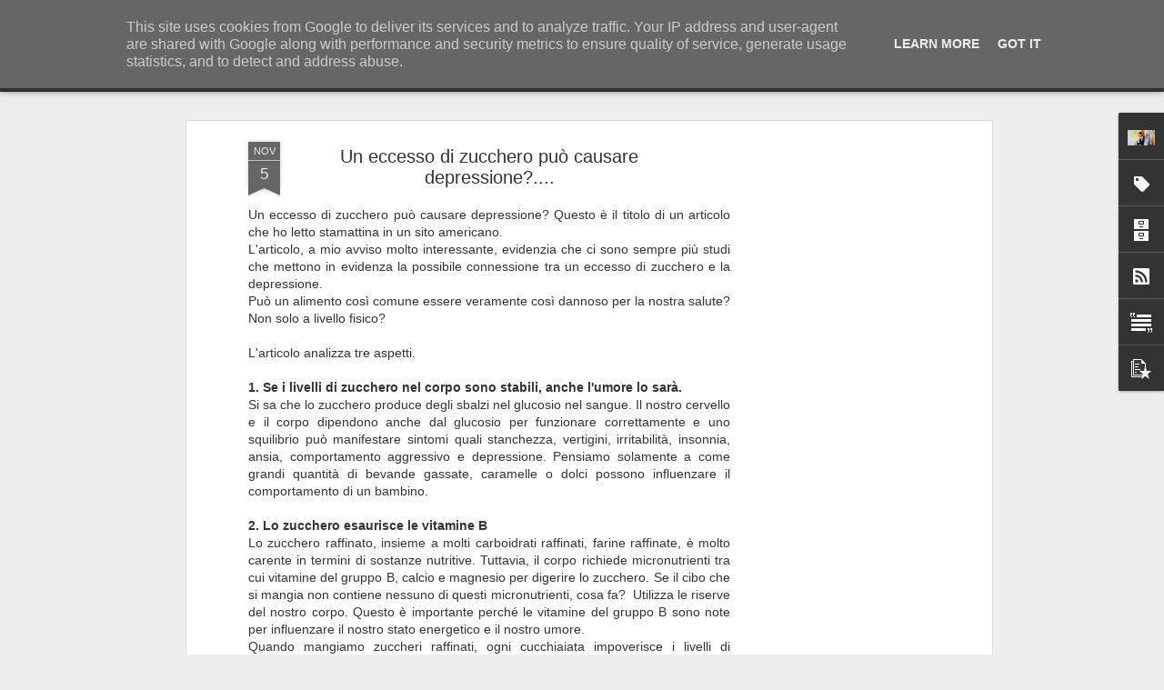

--- FILE ---
content_type: text/javascript; charset=UTF-8
request_url: http://www.latuanaturopata.it/?v=0&action=initial&widgetId=PopularPosts1&responseType=js&xssi_token=AOuZoY44RURcO6tV0QlNaYIL8MidgBujEg%3A1767602244524
body_size: 3061
content:
try {
_WidgetManager._HandleControllerResult('PopularPosts1', 'initial',{'title': 'Post pi\xf9 popolari', 'showSnippets': true, 'showThumbnails': true, 'thumbnailSize': 72, 'showAuthor': false, 'showDate': false, 'posts': [{'id': '1766671853454430126', 'title': 'Orario e organi, secondo la medicina tradizionale cinese', 'href': 'http://www.latuanaturopata.it/2014/05/orario-e-organi-secondo-la-medicina.html', 'snippet': 'Ti capita di svegliarti sempre alla stessa ora? O a non riuscire ad addormentarti facilmente la sera? O ad essere pi\xf9 stanco sempre alla ste...', 'thumbnail': 'https://blogger.googleusercontent.com/img/b/R29vZ2xl/AVvXsEgaC8PMDreQf24ia7wbYZK_5YUDIeqFpEcR_giF5OOto9VGDQhui7czDcNYNBn-teyCX8vcUTTNNE1AIY08A6Aad0u8Cb-84uLXjN_qd-d3_oiUqKaylTXDFoxyF7ho7vyfZyCZ_gWkL7Cj/s72-c/3ee827d0.gif', 'featuredImage': 'https://blogger.googleusercontent.com/img/b/R29vZ2xl/AVvXsEgaC8PMDreQf24ia7wbYZK_5YUDIeqFpEcR_giF5OOto9VGDQhui7czDcNYNBn-teyCX8vcUTTNNE1AIY08A6Aad0u8Cb-84uLXjN_qd-d3_oiUqKaylTXDFoxyF7ho7vyfZyCZ_gWkL7Cj/s1600/3ee827d0.gif'}, {'id': '6085633394133411781', 'title': 'E150d - Colorante caramello, un rischio \xe8 nascosto in molti alimenti', 'href': 'http://www.latuanaturopata.it/2011/04/e150d-colorante-caramello-un-rischio-e.html', 'snippet': 'L\x26#39;autorevole rivista scientifica Lancet Oncology pubblica uno studio dello Iarc: nella lista delle sostanze potenzialmente cancerogene, ...'}, {'id': '6985234221642331672', 'title': 'Alimenti per depurare il fegato in modo naturale', 'href': 'http://www.latuanaturopata.it/2014/07/alimenti-per-depurare-il-fegato-in-modo.html', 'snippet': 'Il fegato  \xe8 l\x26#39;organo principale per eliminare\xa0 le tossine nel nostro corpo , agisce da filtro prevenendo che le sostanze tossiche conte...', 'thumbnail': 'https://blogger.googleusercontent.com/img/b/R29vZ2xl/AVvXsEjnGx-psU63skcOiFo4LPc8ioKowLk7QDInhQlJJ0vP-8KvfbbBOF18-m6O4yd6K0tsLbVxwzipLVR-0qqXbCIwRoavyeVw0hsiDRcF5lx6jXh_Ah8CF9pZ5MW0OJ5CajS4C9a6kV64MW76/s72-c/alimenti_per_fegato.jpg', 'featuredImage': 'https://blogger.googleusercontent.com/img/b/R29vZ2xl/AVvXsEjnGx-psU63skcOiFo4LPc8ioKowLk7QDInhQlJJ0vP-8KvfbbBOF18-m6O4yd6K0tsLbVxwzipLVR-0qqXbCIwRoavyeVw0hsiDRcF5lx6jXh_Ah8CF9pZ5MW0OJ5CajS4C9a6kV64MW76/s1600/alimenti_per_fegato.jpg'}, {'id': '2133683638580949255', 'title': 'I biscotti della Gioia di Santa Ildegarda', 'href': 'http://www.latuanaturopata.it/2020/04/i-biscotti-della-felicita-di-santa.html', 'snippet': 'Mi sono ritrovata pi\xf9 volte a leggere i libri di Santa Ildegarda, partecipare ai suoi convegni e anche organizzarne :)\xa0   Chi era\xa0Ildegarda ...', 'thumbnail': 'https://blogger.googleusercontent.com/img/b/R29vZ2xl/AVvXsEiseSSv1XF_FaAhsUeez8UCtHIlDI8ssbLakwKdoZXVA1pTDh3HimvlTlBkwFfuJGAUyzGj6SyyfKiUXuI4dUWUt5DbmvgQlXdiqle0XajyHtbbfnN7CYcH1cQuaxhcRHR6KEgofL07j7jO/s72-c/ildegarda_1577442623.jpg', 'featuredImage': 'https://blogger.googleusercontent.com/img/b/R29vZ2xl/AVvXsEiseSSv1XF_FaAhsUeez8UCtHIlDI8ssbLakwKdoZXVA1pTDh3HimvlTlBkwFfuJGAUyzGj6SyyfKiUXuI4dUWUt5DbmvgQlXdiqle0XajyHtbbfnN7CYcH1cQuaxhcRHR6KEgofL07j7jO/s400/ildegarda_1577442623.jpg'}, {'id': '5595334148152950604', 'title': 'Candida: cosa mangiare?', 'href': 'http://www.latuanaturopata.it/2014/05/candida-cosa-mangiare.html', 'snippet': 'Chi non ha mai avuto almeno una volta la candida?  Cosa \xe8 esattamente? E quali sono gli alimenti migliori per contrastarla?  La candida \xe8 un...', 'thumbnail': 'https://blogger.googleusercontent.com/img/b/R29vZ2xl/AVvXsEjqLgjIiImdpjmkVP8NyRWMLmaP4fzm61eX1CAEbVWc80pAX_MlPkHYyMfX92iZn-urOGsIKdodx8GTJ4dGBlUfsRoQmISkAZ8dkBVJE70W3T8eNJKMPfDb69YL6mTQTy9QYVSCa0f9-4Uz/s72-c/297268_333786056720024_31497712_n%5B1%5D.jpg', 'featuredImage': 'https://blogger.googleusercontent.com/img/b/R29vZ2xl/AVvXsEjqLgjIiImdpjmkVP8NyRWMLmaP4fzm61eX1CAEbVWc80pAX_MlPkHYyMfX92iZn-urOGsIKdodx8GTJ4dGBlUfsRoQmISkAZ8dkBVJE70W3T8eNJKMPfDb69YL6mTQTy9QYVSCa0f9-4Uz/s1600/297268_333786056720024_31497712_n%5B1%5D.jpg'}, {'id': '234975955964705464', 'title': 'Il rituale della felicit\xe0 :)', 'href': 'http://www.latuanaturopata.it/2013/10/il-rituale-della-felicita.html', 'snippet': '  ', 'thumbnail': 'https://blogger.googleusercontent.com/img/b/R29vZ2xl/AVvXsEgIGFfDRNjpsms3yTaiFngauPY10lH6f61diVIdYPa3YlzYrQgMea-u8RnqOnE9aHL4ePvYQBudzwitJJyaLw0L7jtJOCdCEntBCBa9dozEwAKpx9kpsgfuGvW_IEpbyh1H8xUBJs6ZUlfr/s72-c/559878_10202436495940251_685732374_n.jpg', 'featuredImage': 'https://blogger.googleusercontent.com/img/b/R29vZ2xl/AVvXsEgIGFfDRNjpsms3yTaiFngauPY10lH6f61diVIdYPa3YlzYrQgMea-u8RnqOnE9aHL4ePvYQBudzwitJJyaLw0L7jtJOCdCEntBCBa9dozEwAKpx9kpsgfuGvW_IEpbyh1H8xUBJs6ZUlfr/s400/559878_10202436495940251_685732374_n.jpg'}, {'id': '4266451265753832951', 'title': 'OIL PULLING', 'href': 'http://www.latuanaturopata.it/2015/06/oil-pulling.html', 'snippet': 'Cos\x26#39;\xe8\xa0l\x26#39; Oil Pulling ?   L\x26#39; Oil Pulling  \xe8 un antico rimedio ayurvedico che \xa0tramite la pulizia della lingua e dei denti, favori...', 'thumbnail': 'https://blogger.googleusercontent.com/img/b/R29vZ2xl/AVvXsEhlyR-Ed51D5fXk-cuK9Yzg8N-dRfEFFzzx-btR9PQ-uTkJmBc_vDlZXdaGLPAM3Qxxkh5WFXWTmWQpEkK2116o4oyC7HFGLVprfG9SUtIpn5I-8VmAG-kEe_-smSMAz6fi2zysmkvqyCh4/s72-c/oil-pulling-1.jpg', 'featuredImage': 'https://blogger.googleusercontent.com/img/b/R29vZ2xl/AVvXsEhlyR-Ed51D5fXk-cuK9Yzg8N-dRfEFFzzx-btR9PQ-uTkJmBc_vDlZXdaGLPAM3Qxxkh5WFXWTmWQpEkK2116o4oyC7HFGLVprfG9SUtIpn5I-8VmAG-kEe_-smSMAz6fi2zysmkvqyCh4/s400/oil-pulling-1.jpg'}, {'id': '4303387187329250247', 'title': 'Tisana e decotto, sai qual\x27\xe8 la differenza?', 'href': 'http://www.latuanaturopata.it/2020/12/tisana-e-decotto-sai-quale-la-differenza.html', 'snippet': '\xa0In questa stagione fredda, piovosa e nevosa \ud83d\udca7\u26c4bere qualcosa di caldo, non solo scalda il corpo ma anche l\x26#39;Anima e coccola il cuore. Ma...', 'thumbnail': 'https://blogger.googleusercontent.com/img/b/R29vZ2xl/AVvXsEhUNTfjSlQYVyHyc9qBcWw24aPd3QlQCTr968ncQ8U1lhM3j5gIln71F6Y1918S_T_CwSuME93lmAi_bAQjzKL3h7_vIJbyHD6HkdVOpX2aVLoCExWszI3OhPFVAe3q4i2M_kglHvwUpYJB/s72-w400-c-h300/f3936a34196075e664661d8cca9d22c7_XL.jpg', 'featuredImage': 'https://blogger.googleusercontent.com/img/b/R29vZ2xl/AVvXsEhUNTfjSlQYVyHyc9qBcWw24aPd3QlQCTr968ncQ8U1lhM3j5gIln71F6Y1918S_T_CwSuME93lmAi_bAQjzKL3h7_vIJbyHD6HkdVOpX2aVLoCExWszI3OhPFVAe3q4i2M_kglHvwUpYJB/w400-h300/f3936a34196075e664661d8cca9d22c7_XL.jpg'}, {'id': '1608899047004291398', 'title': 'AULIN: IN SPAGNA RITIRATO DAL COMMERCIO PER GRAVI EFFETTI COLLATERALI, IN ITALIA VIENE PRESCRITTO TRANQUILLAMENTE', 'href': 'http://www.latuanaturopata.it/2011/10/aulin-in-spagna-ritirato-dal-commercio.html', 'snippet': '  COME PU\xd2 ESSERE CHE UN FARMACO IN SPAGNA venga ritirato dal commercio per i suoi gravi effetti collaterali e in Italia venga prescritto ta...'}, {'id': '2648851654023533072', 'title': 'Disintossicarsi dopo le feste!', 'href': 'http://www.latuanaturopata.it/2015/01/disintossicarsi-dopo-le-feste.html', 'snippet': 'Quanti di noi in questi giorni si sentono appesantiti o gonfi? Pi\xf9 stanchi del solito? O magari siamo nella fase di influenze,\xa0soprattutto\xa0i...', 'thumbnail': 'https://blogger.googleusercontent.com/img/b/R29vZ2xl/AVvXsEiKmTA-vLJvcT53IIi8wbyFF7ZyHj5Suje_f8Wb68mqAw7Sq-9kG7kyZdt9yWJwgq1lhK3t6guOUWSUsB92LJ5MGT3Io8lZG5F1aLjw6Lri1sNQcawqcNiJmKa-FriLTJG2XqiEGHMgi5mf/s72-c/spring_detox-2.jpg', 'featuredImage': 'https://blogger.googleusercontent.com/img/b/R29vZ2xl/AVvXsEiKmTA-vLJvcT53IIi8wbyFF7ZyHj5Suje_f8Wb68mqAw7Sq-9kG7kyZdt9yWJwgq1lhK3t6guOUWSUsB92LJ5MGT3Io8lZG5F1aLjw6Lri1sNQcawqcNiJmKa-FriLTJG2XqiEGHMgi5mf/s1600/spring_detox-2.jpg'}]});
} catch (e) {
  if (typeof log != 'undefined') {
    log('HandleControllerResult failed: ' + e);
  }
}


--- FILE ---
content_type: text/javascript; charset=UTF-8
request_url: http://www.latuanaturopata.it/?v=0&action=initial&widgetId=Text1&responseType=js&xssi_token=AOuZoY44RURcO6tV0QlNaYIL8MidgBujEg%3A1767602244524
body_size: 500
content:
try {
_WidgetManager._HandleControllerResult('Text1', 'initial',{'content': '\x3cspan class\x3d\x22Apple-style-span\x22 style\x3d\x22font-family: Arial, Tahoma, Helvetica, FreeSans, sans-serif; font-size: 12px; color: rgb(34, 34, 34); line-height: 16px; \x22\x3e\x3ci\x3eTutti i contenuti nel presente blog sono puramente a scopo illustrativo e da intendersi come opinioni del tutto personali dell\x27autore o delle fonti citate.\x3c/i\x3e\x3cdiv\x3e\x3ci\x3eIn nessun caso le informazioni si sostituiscono al medico, alle figure sanitarie preposte e alle notizie medico scientifiche di comprovata efficacia secondo i canali ufficiali di informazione.\x3c/i\x3e\x3c/div\x3e\x3c/span\x3e', 'title': ''});
} catch (e) {
  if (typeof log != 'undefined') {
    log('HandleControllerResult failed: ' + e);
  }
}


--- FILE ---
content_type: text/javascript; charset=UTF-8
request_url: http://www.latuanaturopata.it/?v=0&action=initial&widgetId=Label1&responseType=js&xssi_token=AOuZoY44RURcO6tV0QlNaYIL8MidgBujEg%3A1767602244524
body_size: 477
content:
try {
_WidgetManager._HandleControllerResult('Label1', 'initial',{'title': 'Etichette', 'display': 'cloud', 'showFreqNumbers': true, 'labels': [{'name': 'Alimentazione', 'count': 96, 'cssSize': 5, 'url': 'http://www.latuanaturopata.it/search/label/Alimentazione'}, {'name': 'Integratori', 'count': 7, 'cssSize': 3, 'url': 'http://www.latuanaturopata.it/search/label/Integratori'}, {'name': 'Integratori naturali', 'count': 11, 'cssSize': 3, 'url': 'http://www.latuanaturopata.it/search/label/Integratori%20naturali'}, {'name': 'Terapie Naturali', 'count': 19, 'cssSize': 4, 'url': 'http://www.latuanaturopata.it/search/label/Terapie%20Naturali'}, {'name': 'bambini', 'count': 14, 'cssSize': 3, 'url': 'http://www.latuanaturopata.it/search/label/bambini'}, {'name': 'corsi', 'count': 16, 'cssSize': 3, 'url': 'http://www.latuanaturopata.it/search/label/corsi'}, {'name': 'farmaci', 'count': 2, 'cssSize': 1, 'url': 'http://www.latuanaturopata.it/search/label/farmaci'}, {'name': 'medicina cinese', 'count': 10, 'cssSize': 3, 'url': 'http://www.latuanaturopata.it/search/label/medicina%20cinese'}, {'name': 'naturapatia', 'count': 28, 'cssSize': 4, 'url': 'http://www.latuanaturopata.it/search/label/naturapatia'}, {'name': 'psicofarmaci', 'count': 2, 'cssSize': 1, 'url': 'http://www.latuanaturopata.it/search/label/psicofarmaci'}, {'name': 'salute naturale', 'count': 73, 'cssSize': 5, 'url': 'http://www.latuanaturopata.it/search/label/salute%20naturale'}, {'name': 'vaccinazioni', 'count': 6, 'cssSize': 2, 'url': 'http://www.latuanaturopata.it/search/label/vaccinazioni'}]});
} catch (e) {
  if (typeof log != 'undefined') {
    log('HandleControllerResult failed: ' + e);
  }
}


--- FILE ---
content_type: text/javascript; charset=UTF-8
request_url: http://www.latuanaturopata.it/?v=0&action=initial&widgetId=BlogArchive1&responseType=js&xssi_token=AOuZoY44RURcO6tV0QlNaYIL8MidgBujEg%3A1767602244524
body_size: 1539
content:
try {
_WidgetManager._HandleControllerResult('BlogArchive1', 'initial',{'url': 'http://www.latuanaturopata.it/search?updated-min\x3d1970-01-01T01:00:00%2B01:00\x26updated-max\x3d292278994-08-17T07:12:55Z\x26max-results\x3d50', 'name': 'All Posts', 'expclass': 'expanded', 'toggleId': 'ALL-0', 'post-count': 199, 'data': [{'url': 'http://www.latuanaturopata.it/2010/', 'name': '2010', 'expclass': 'collapsed', 'toggleId': 'YEARLY-1262300400000', 'post-count': 35, 'data': [{'url': 'http://www.latuanaturopata.it/2010/03/', 'name': 'marzo', 'expclass': 'collapsed', 'toggleId': 'MONTHLY-1267398000000', 'post-count': 3}, {'url': 'http://www.latuanaturopata.it/2010/04/', 'name': 'aprile', 'expclass': 'collapsed', 'toggleId': 'MONTHLY-1270072800000', 'post-count': 6}, {'url': 'http://www.latuanaturopata.it/2010/07/', 'name': 'luglio', 'expclass': 'collapsed', 'toggleId': 'MONTHLY-1277935200000', 'post-count': 3}, {'url': 'http://www.latuanaturopata.it/2010/10/', 'name': 'ottobre', 'expclass': 'collapsed', 'toggleId': 'MONTHLY-1285884000000', 'post-count': 10}, {'url': 'http://www.latuanaturopata.it/2010/11/', 'name': 'novembre', 'expclass': 'collapsed', 'toggleId': 'MONTHLY-1288566000000', 'post-count': 11}, {'url': 'http://www.latuanaturopata.it/2010/12/', 'name': 'dicembre', 'expclass': 'collapsed', 'toggleId': 'MONTHLY-1291158000000', 'post-count': 2}]}, {'url': 'http://www.latuanaturopata.it/2011/', 'name': '2011', 'expclass': 'collapsed', 'toggleId': 'YEARLY-1293836400000', 'post-count': 27, 'data': [{'url': 'http://www.latuanaturopata.it/2011/01/', 'name': 'gennaio', 'expclass': 'collapsed', 'toggleId': 'MONTHLY-1293836400000', 'post-count': 1}, {'url': 'http://www.latuanaturopata.it/2011/04/', 'name': 'aprile', 'expclass': 'collapsed', 'toggleId': 'MONTHLY-1301608800000', 'post-count': 2}, {'url': 'http://www.latuanaturopata.it/2011/08/', 'name': 'agosto', 'expclass': 'collapsed', 'toggleId': 'MONTHLY-1312149600000', 'post-count': 4}, {'url': 'http://www.latuanaturopata.it/2011/09/', 'name': 'settembre', 'expclass': 'collapsed', 'toggleId': 'MONTHLY-1314828000000', 'post-count': 7}, {'url': 'http://www.latuanaturopata.it/2011/10/', 'name': 'ottobre', 'expclass': 'collapsed', 'toggleId': 'MONTHLY-1317420000000', 'post-count': 13}]}, {'url': 'http://www.latuanaturopata.it/2012/', 'name': '2012', 'expclass': 'collapsed', 'toggleId': 'YEARLY-1325372400000', 'post-count': 43, 'data': [{'url': 'http://www.latuanaturopata.it/2012/01/', 'name': 'gennaio', 'expclass': 'collapsed', 'toggleId': 'MONTHLY-1325372400000', 'post-count': 8}, {'url': 'http://www.latuanaturopata.it/2012/02/', 'name': 'febbraio', 'expclass': 'collapsed', 'toggleId': 'MONTHLY-1328050800000', 'post-count': 5}, {'url': 'http://www.latuanaturopata.it/2012/03/', 'name': 'marzo', 'expclass': 'collapsed', 'toggleId': 'MONTHLY-1330556400000', 'post-count': 9}, {'url': 'http://www.latuanaturopata.it/2012/04/', 'name': 'aprile', 'expclass': 'collapsed', 'toggleId': 'MONTHLY-1333231200000', 'post-count': 8}, {'url': 'http://www.latuanaturopata.it/2012/05/', 'name': 'maggio', 'expclass': 'collapsed', 'toggleId': 'MONTHLY-1335823200000', 'post-count': 3}, {'url': 'http://www.latuanaturopata.it/2012/08/', 'name': 'agosto', 'expclass': 'collapsed', 'toggleId': 'MONTHLY-1343772000000', 'post-count': 2}, {'url': 'http://www.latuanaturopata.it/2012/10/', 'name': 'ottobre', 'expclass': 'collapsed', 'toggleId': 'MONTHLY-1349042400000', 'post-count': 5}, {'url': 'http://www.latuanaturopata.it/2012/12/', 'name': 'dicembre', 'expclass': 'collapsed', 'toggleId': 'MONTHLY-1354316400000', 'post-count': 3}]}, {'url': 'http://www.latuanaturopata.it/2013/', 'name': '2013', 'expclass': 'collapsed', 'toggleId': 'YEARLY-1356994800000', 'post-count': 34, 'data': [{'url': 'http://www.latuanaturopata.it/2013/01/', 'name': 'gennaio', 'expclass': 'collapsed', 'toggleId': 'MONTHLY-1356994800000', 'post-count': 4}, {'url': 'http://www.latuanaturopata.it/2013/02/', 'name': 'febbraio', 'expclass': 'collapsed', 'toggleId': 'MONTHLY-1359673200000', 'post-count': 2}, {'url': 'http://www.latuanaturopata.it/2013/03/', 'name': 'marzo', 'expclass': 'collapsed', 'toggleId': 'MONTHLY-1362092400000', 'post-count': 5}, {'url': 'http://www.latuanaturopata.it/2013/04/', 'name': 'aprile', 'expclass': 'collapsed', 'toggleId': 'MONTHLY-1364767200000', 'post-count': 2}, {'url': 'http://www.latuanaturopata.it/2013/05/', 'name': 'maggio', 'expclass': 'collapsed', 'toggleId': 'MONTHLY-1367359200000', 'post-count': 2}, {'url': 'http://www.latuanaturopata.it/2013/06/', 'name': 'giugno', 'expclass': 'collapsed', 'toggleId': 'MONTHLY-1370037600000', 'post-count': 5}, {'url': 'http://www.latuanaturopata.it/2013/07/', 'name': 'luglio', 'expclass': 'collapsed', 'toggleId': 'MONTHLY-1372629600000', 'post-count': 1}, {'url': 'http://www.latuanaturopata.it/2013/09/', 'name': 'settembre', 'expclass': 'collapsed', 'toggleId': 'MONTHLY-1377986400000', 'post-count': 2}, {'url': 'http://www.latuanaturopata.it/2013/10/', 'name': 'ottobre', 'expclass': 'collapsed', 'toggleId': 'MONTHLY-1380578400000', 'post-count': 6}, {'url': 'http://www.latuanaturopata.it/2013/11/', 'name': 'novembre', 'expclass': 'collapsed', 'toggleId': 'MONTHLY-1383260400000', 'post-count': 4}, {'url': 'http://www.latuanaturopata.it/2013/12/', 'name': 'dicembre', 'expclass': 'collapsed', 'toggleId': 'MONTHLY-1385852400000', 'post-count': 1}]}, {'url': 'http://www.latuanaturopata.it/2014/', 'name': '2014', 'expclass': 'collapsed', 'toggleId': 'YEARLY-1388530800000', 'post-count': 23, 'data': [{'url': 'http://www.latuanaturopata.it/2014/03/', 'name': 'marzo', 'expclass': 'collapsed', 'toggleId': 'MONTHLY-1393628400000', 'post-count': 1}, {'url': 'http://www.latuanaturopata.it/2014/04/', 'name': 'aprile', 'expclass': 'collapsed', 'toggleId': 'MONTHLY-1396303200000', 'post-count': 3}, {'url': 'http://www.latuanaturopata.it/2014/05/', 'name': 'maggio', 'expclass': 'collapsed', 'toggleId': 'MONTHLY-1398895200000', 'post-count': 3}, {'url': 'http://www.latuanaturopata.it/2014/06/', 'name': 'giugno', 'expclass': 'collapsed', 'toggleId': 'MONTHLY-1401573600000', 'post-count': 2}, {'url': 'http://www.latuanaturopata.it/2014/07/', 'name': 'luglio', 'expclass': 'collapsed', 'toggleId': 'MONTHLY-1404165600000', 'post-count': 1}, {'url': 'http://www.latuanaturopata.it/2014/08/', 'name': 'agosto', 'expclass': 'collapsed', 'toggleId': 'MONTHLY-1406844000000', 'post-count': 3}, {'url': 'http://www.latuanaturopata.it/2014/10/', 'name': 'ottobre', 'expclass': 'collapsed', 'toggleId': 'MONTHLY-1412114400000', 'post-count': 1}, {'url': 'http://www.latuanaturopata.it/2014/11/', 'name': 'novembre', 'expclass': 'collapsed', 'toggleId': 'MONTHLY-1414796400000', 'post-count': 5}, {'url': 'http://www.latuanaturopata.it/2014/12/', 'name': 'dicembre', 'expclass': 'collapsed', 'toggleId': 'MONTHLY-1417388400000', 'post-count': 4}]}, {'url': 'http://www.latuanaturopata.it/2015/', 'name': '2015', 'expclass': 'collapsed', 'toggleId': 'YEARLY-1420066800000', 'post-count': 5, 'data': [{'url': 'http://www.latuanaturopata.it/2015/01/', 'name': 'gennaio', 'expclass': 'collapsed', 'toggleId': 'MONTHLY-1420066800000', 'post-count': 1}, {'url': 'http://www.latuanaturopata.it/2015/04/', 'name': 'aprile', 'expclass': 'collapsed', 'toggleId': 'MONTHLY-1427839200000', 'post-count': 1}, {'url': 'http://www.latuanaturopata.it/2015/05/', 'name': 'maggio', 'expclass': 'collapsed', 'toggleId': 'MONTHLY-1430431200000', 'post-count': 2}, {'url': 'http://www.latuanaturopata.it/2015/06/', 'name': 'giugno', 'expclass': 'collapsed', 'toggleId': 'MONTHLY-1433109600000', 'post-count': 1}]}, {'url': 'http://www.latuanaturopata.it/2016/', 'name': '2016', 'expclass': 'collapsed', 'toggleId': 'YEARLY-1451602800000', 'post-count': 2, 'data': [{'url': 'http://www.latuanaturopata.it/2016/07/', 'name': 'luglio', 'expclass': 'collapsed', 'toggleId': 'MONTHLY-1467324000000', 'post-count': 1}, {'url': 'http://www.latuanaturopata.it/2016/08/', 'name': 'agosto', 'expclass': 'collapsed', 'toggleId': 'MONTHLY-1470002400000', 'post-count': 1}]}, {'url': 'http://www.latuanaturopata.it/2017/', 'name': '2017', 'expclass': 'collapsed', 'toggleId': 'YEARLY-1483225200000', 'post-count': 4, 'data': [{'url': 'http://www.latuanaturopata.it/2017/01/', 'name': 'gennaio', 'expclass': 'collapsed', 'toggleId': 'MONTHLY-1483225200000', 'post-count': 1}, {'url': 'http://www.latuanaturopata.it/2017/03/', 'name': 'marzo', 'expclass': 'collapsed', 'toggleId': 'MONTHLY-1488322800000', 'post-count': 1}, {'url': 'http://www.latuanaturopata.it/2017/04/', 'name': 'aprile', 'expclass': 'collapsed', 'toggleId': 'MONTHLY-1490997600000', 'post-count': 1}, {'url': 'http://www.latuanaturopata.it/2017/05/', 'name': 'maggio', 'expclass': 'collapsed', 'toggleId': 'MONTHLY-1493589600000', 'post-count': 1}]}, {'url': 'http://www.latuanaturopata.it/2018/', 'name': '2018', 'expclass': 'collapsed', 'toggleId': 'YEARLY-1514761200000', 'post-count': 2, 'data': [{'url': 'http://www.latuanaturopata.it/2018/11/', 'name': 'novembre', 'expclass': 'collapsed', 'toggleId': 'MONTHLY-1541026800000', 'post-count': 2}]}, {'url': 'http://www.latuanaturopata.it/2019/', 'name': '2019', 'expclass': 'collapsed', 'toggleId': 'YEARLY-1546297200000', 'post-count': 1, 'data': [{'url': 'http://www.latuanaturopata.it/2019/03/', 'name': 'marzo', 'expclass': 'collapsed', 'toggleId': 'MONTHLY-1551394800000', 'post-count': 1}]}, {'url': 'http://www.latuanaturopata.it/2020/', 'name': '2020', 'expclass': 'collapsed', 'toggleId': 'YEARLY-1577833200000', 'post-count': 14, 'data': [{'url': 'http://www.latuanaturopata.it/2020/04/', 'name': 'aprile', 'expclass': 'collapsed', 'toggleId': 'MONTHLY-1585692000000', 'post-count': 7}, {'url': 'http://www.latuanaturopata.it/2020/05/', 'name': 'maggio', 'expclass': 'collapsed', 'toggleId': 'MONTHLY-1588284000000', 'post-count': 2}, {'url': 'http://www.latuanaturopata.it/2020/10/', 'name': 'ottobre', 'expclass': 'collapsed', 'toggleId': 'MONTHLY-1601503200000', 'post-count': 1}, {'url': 'http://www.latuanaturopata.it/2020/11/', 'name': 'novembre', 'expclass': 'collapsed', 'toggleId': 'MONTHLY-1604185200000', 'post-count': 3}, {'url': 'http://www.latuanaturopata.it/2020/12/', 'name': 'dicembre', 'expclass': 'collapsed', 'toggleId': 'MONTHLY-1606777200000', 'post-count': 1}]}, {'url': 'http://www.latuanaturopata.it/2022/', 'name': '2022', 'expclass': 'collapsed', 'toggleId': 'YEARLY-1640991600000', 'post-count': 3, 'data': [{'url': 'http://www.latuanaturopata.it/2022/04/', 'name': 'aprile', 'expclass': 'collapsed', 'toggleId': 'MONTHLY-1648764000000', 'post-count': 1}, {'url': 'http://www.latuanaturopata.it/2022/09/', 'name': 'settembre', 'expclass': 'collapsed', 'toggleId': 'MONTHLY-1661983200000', 'post-count': 1}, {'url': 'http://www.latuanaturopata.it/2022/11/', 'name': 'novembre', 'expclass': 'collapsed', 'toggleId': 'MONTHLY-1667257200000', 'post-count': 1}]}, {'url': 'http://www.latuanaturopata.it/2023/', 'name': '2023', 'expclass': 'collapsed', 'toggleId': 'YEARLY-1672527600000', 'post-count': 1, 'data': [{'url': 'http://www.latuanaturopata.it/2023/03/', 'name': 'marzo', 'expclass': 'collapsed', 'toggleId': 'MONTHLY-1677625200000', 'post-count': 1}]}, {'url': 'http://www.latuanaturopata.it/2024/', 'name': '2024', 'expclass': 'collapsed', 'toggleId': 'YEARLY-1704063600000', 'post-count': 3, 'data': [{'url': 'http://www.latuanaturopata.it/2024/11/', 'name': 'novembre', 'expclass': 'collapsed', 'toggleId': 'MONTHLY-1730415600000', 'post-count': 1}, {'url': 'http://www.latuanaturopata.it/2024/12/', 'name': 'dicembre', 'expclass': 'collapsed', 'toggleId': 'MONTHLY-1733007600000', 'post-count': 2}]}, {'url': 'http://www.latuanaturopata.it/2025/', 'name': '2025', 'expclass': 'expanded', 'toggleId': 'YEARLY-1735686000000', 'post-count': 2, 'data': [{'url': 'http://www.latuanaturopata.it/2025/10/', 'name': 'ottobre', 'expclass': 'expanded', 'toggleId': 'MONTHLY-1759269600000', 'post-count': 2, 'posts': [{'title': 'Autunno e Medicina Tradizionale Cinese', 'url': 'http://www.latuanaturopata.it/2025/10/autunno-e-medicina-tradizionale-cinese.html'}, {'title': 'Cibo e Immunit\xe0: sostenere il corpo in modo natura...', 'url': 'http://www.latuanaturopata.it/2025/10/cibo-e-immunita-sostenere-il-corpo-in.html'}]}]}], 'toggleopen': 'MONTHLY-1759269600000', 'style': 'HIERARCHY', 'title': 'Archivio blog'});
} catch (e) {
  if (typeof log != 'undefined') {
    log('HandleControllerResult failed: ' + e);
  }
}


--- FILE ---
content_type: text/javascript; charset=UTF-8
request_url: http://www.latuanaturopata.it/?v=0&action=initial&widgetId=Text1&responseType=js&xssi_token=AOuZoY44RURcO6tV0QlNaYIL8MidgBujEg%3A1767602244524
body_size: 500
content:
try {
_WidgetManager._HandleControllerResult('Text1', 'initial',{'content': '\x3cspan class\x3d\x22Apple-style-span\x22 style\x3d\x22font-family: Arial, Tahoma, Helvetica, FreeSans, sans-serif; font-size: 12px; color: rgb(34, 34, 34); line-height: 16px; \x22\x3e\x3ci\x3eTutti i contenuti nel presente blog sono puramente a scopo illustrativo e da intendersi come opinioni del tutto personali dell\x27autore o delle fonti citate.\x3c/i\x3e\x3cdiv\x3e\x3ci\x3eIn nessun caso le informazioni si sostituiscono al medico, alle figure sanitarie preposte e alle notizie medico scientifiche di comprovata efficacia secondo i canali ufficiali di informazione.\x3c/i\x3e\x3c/div\x3e\x3c/span\x3e', 'title': ''});
} catch (e) {
  if (typeof log != 'undefined') {
    log('HandleControllerResult failed: ' + e);
  }
}


--- FILE ---
content_type: text/javascript; charset=UTF-8
request_url: http://www.latuanaturopata.it/?v=0&action=initial&widgetId=Label1&responseType=js&xssi_token=AOuZoY44RURcO6tV0QlNaYIL8MidgBujEg%3A1767602244524
body_size: 477
content:
try {
_WidgetManager._HandleControllerResult('Label1', 'initial',{'title': 'Etichette', 'display': 'cloud', 'showFreqNumbers': true, 'labels': [{'name': 'Alimentazione', 'count': 96, 'cssSize': 5, 'url': 'http://www.latuanaturopata.it/search/label/Alimentazione'}, {'name': 'Integratori', 'count': 7, 'cssSize': 3, 'url': 'http://www.latuanaturopata.it/search/label/Integratori'}, {'name': 'Integratori naturali', 'count': 11, 'cssSize': 3, 'url': 'http://www.latuanaturopata.it/search/label/Integratori%20naturali'}, {'name': 'Terapie Naturali', 'count': 19, 'cssSize': 4, 'url': 'http://www.latuanaturopata.it/search/label/Terapie%20Naturali'}, {'name': 'bambini', 'count': 14, 'cssSize': 3, 'url': 'http://www.latuanaturopata.it/search/label/bambini'}, {'name': 'corsi', 'count': 16, 'cssSize': 3, 'url': 'http://www.latuanaturopata.it/search/label/corsi'}, {'name': 'farmaci', 'count': 2, 'cssSize': 1, 'url': 'http://www.latuanaturopata.it/search/label/farmaci'}, {'name': 'medicina cinese', 'count': 10, 'cssSize': 3, 'url': 'http://www.latuanaturopata.it/search/label/medicina%20cinese'}, {'name': 'naturapatia', 'count': 28, 'cssSize': 4, 'url': 'http://www.latuanaturopata.it/search/label/naturapatia'}, {'name': 'psicofarmaci', 'count': 2, 'cssSize': 1, 'url': 'http://www.latuanaturopata.it/search/label/psicofarmaci'}, {'name': 'salute naturale', 'count': 73, 'cssSize': 5, 'url': 'http://www.latuanaturopata.it/search/label/salute%20naturale'}, {'name': 'vaccinazioni', 'count': 6, 'cssSize': 2, 'url': 'http://www.latuanaturopata.it/search/label/vaccinazioni'}]});
} catch (e) {
  if (typeof log != 'undefined') {
    log('HandleControllerResult failed: ' + e);
  }
}


--- FILE ---
content_type: text/javascript; charset=UTF-8
request_url: http://www.latuanaturopata.it/?v=0&action=initial&widgetId=Profile1&responseType=js&xssi_token=AOuZoY44RURcO6tV0QlNaYIL8MidgBujEg%3A1767602244524
body_size: 1103
content:
try {
_WidgetManager._HandleControllerResult('Profile1', 'initial',{'title': 'Informazioni personali', 'team': false, 'showlocation': false, 'occupation': '', 'showoccupation': false, 'aboutme': 'Ho scoperto doti innate di medianit\xe0 fin dalla tenera et\xe0, diventando consapevole di essere ponte tra due mondi, quello del visibile e quello dell\x27invisibile, con i quali ho una connessione identica.\n\nMi sono trovata molto presto, e non senza qualche difficolta iniziale, a dover gestire questa prospettiva ampia di visione della realt\xe0 senza confini dati dalla materia.\n\nNegli anni ho creato un Percorso di Medianit\xe0 e Channeling che accompagna le persone ad entrare in contatto con la propria sensibilit\xe0, a fidarsi del proprio sentire e delle proprie potenzialit\xe0 che spesso rimangano nascoste per paure, confusione o poca fiducia in s\xe9.\n\nGuido le persone sia in Sessioni Individuali sia come insegnante e trainer, aiutandole a potenziare e riscoprire i propri Canali Percettivi e la conoscenza dei Mondi e delle Sfere dell\x27invisibile.', 'showaboutme': true, 'displayname': 'Stefania Gangemi', 'profileLogo': '//www.blogger.com/img/logo-16.png', 'hasgoogleprofile': false, 'userUrl': 'https://www.blogger.com/profile/05658455588045954316', 'photo': {'url': '//blogger.googleusercontent.com/img/b/R29vZ2xl/AVvXsEgmq0L_NQUYaF0Fb1qnApmLXSrKBCv18VRKrqaI9MZeIEX5jB9Lnm6QB2GWpF_xUZjXpRHuOChsk5YE0o_pVao7Th737LMFvbMoLS_AS2CBk8XaJi7votWXm6J2V1KBKrm0Md1QNj4InLB3XIrHNe6g2tA2utpYk4AGHdk4MenQGXJQ/s220/191681067_5622003424538773_3032176362726118035_n.jpg', 'width': 80, 'height': 45, 'alt': 'Le mie foto'}, 'viewProfileMsg': 'Visualizza il mio profilo completo', 'isDisplayable': true});
} catch (e) {
  if (typeof log != 'undefined') {
    log('HandleControllerResult failed: ' + e);
  }
}


--- FILE ---
content_type: text/javascript; charset=UTF-8
request_url: http://www.latuanaturopata.it/?v=0&action=initial&widgetId=BlogArchive1&responseType=js&xssi_token=AOuZoY44RURcO6tV0QlNaYIL8MidgBujEg%3A1767602244524
body_size: 1539
content:
try {
_WidgetManager._HandleControllerResult('BlogArchive1', 'initial',{'url': 'http://www.latuanaturopata.it/search?updated-min\x3d1970-01-01T01:00:00%2B01:00\x26updated-max\x3d292278994-08-17T07:12:55Z\x26max-results\x3d50', 'name': 'All Posts', 'expclass': 'expanded', 'toggleId': 'ALL-0', 'post-count': 199, 'data': [{'url': 'http://www.latuanaturopata.it/2010/', 'name': '2010', 'expclass': 'collapsed', 'toggleId': 'YEARLY-1262300400000', 'post-count': 35, 'data': [{'url': 'http://www.latuanaturopata.it/2010/03/', 'name': 'marzo', 'expclass': 'collapsed', 'toggleId': 'MONTHLY-1267398000000', 'post-count': 3}, {'url': 'http://www.latuanaturopata.it/2010/04/', 'name': 'aprile', 'expclass': 'collapsed', 'toggleId': 'MONTHLY-1270072800000', 'post-count': 6}, {'url': 'http://www.latuanaturopata.it/2010/07/', 'name': 'luglio', 'expclass': 'collapsed', 'toggleId': 'MONTHLY-1277935200000', 'post-count': 3}, {'url': 'http://www.latuanaturopata.it/2010/10/', 'name': 'ottobre', 'expclass': 'collapsed', 'toggleId': 'MONTHLY-1285884000000', 'post-count': 10}, {'url': 'http://www.latuanaturopata.it/2010/11/', 'name': 'novembre', 'expclass': 'collapsed', 'toggleId': 'MONTHLY-1288566000000', 'post-count': 11}, {'url': 'http://www.latuanaturopata.it/2010/12/', 'name': 'dicembre', 'expclass': 'collapsed', 'toggleId': 'MONTHLY-1291158000000', 'post-count': 2}]}, {'url': 'http://www.latuanaturopata.it/2011/', 'name': '2011', 'expclass': 'collapsed', 'toggleId': 'YEARLY-1293836400000', 'post-count': 27, 'data': [{'url': 'http://www.latuanaturopata.it/2011/01/', 'name': 'gennaio', 'expclass': 'collapsed', 'toggleId': 'MONTHLY-1293836400000', 'post-count': 1}, {'url': 'http://www.latuanaturopata.it/2011/04/', 'name': 'aprile', 'expclass': 'collapsed', 'toggleId': 'MONTHLY-1301608800000', 'post-count': 2}, {'url': 'http://www.latuanaturopata.it/2011/08/', 'name': 'agosto', 'expclass': 'collapsed', 'toggleId': 'MONTHLY-1312149600000', 'post-count': 4}, {'url': 'http://www.latuanaturopata.it/2011/09/', 'name': 'settembre', 'expclass': 'collapsed', 'toggleId': 'MONTHLY-1314828000000', 'post-count': 7}, {'url': 'http://www.latuanaturopata.it/2011/10/', 'name': 'ottobre', 'expclass': 'collapsed', 'toggleId': 'MONTHLY-1317420000000', 'post-count': 13}]}, {'url': 'http://www.latuanaturopata.it/2012/', 'name': '2012', 'expclass': 'collapsed', 'toggleId': 'YEARLY-1325372400000', 'post-count': 43, 'data': [{'url': 'http://www.latuanaturopata.it/2012/01/', 'name': 'gennaio', 'expclass': 'collapsed', 'toggleId': 'MONTHLY-1325372400000', 'post-count': 8}, {'url': 'http://www.latuanaturopata.it/2012/02/', 'name': 'febbraio', 'expclass': 'collapsed', 'toggleId': 'MONTHLY-1328050800000', 'post-count': 5}, {'url': 'http://www.latuanaturopata.it/2012/03/', 'name': 'marzo', 'expclass': 'collapsed', 'toggleId': 'MONTHLY-1330556400000', 'post-count': 9}, {'url': 'http://www.latuanaturopata.it/2012/04/', 'name': 'aprile', 'expclass': 'collapsed', 'toggleId': 'MONTHLY-1333231200000', 'post-count': 8}, {'url': 'http://www.latuanaturopata.it/2012/05/', 'name': 'maggio', 'expclass': 'collapsed', 'toggleId': 'MONTHLY-1335823200000', 'post-count': 3}, {'url': 'http://www.latuanaturopata.it/2012/08/', 'name': 'agosto', 'expclass': 'collapsed', 'toggleId': 'MONTHLY-1343772000000', 'post-count': 2}, {'url': 'http://www.latuanaturopata.it/2012/10/', 'name': 'ottobre', 'expclass': 'collapsed', 'toggleId': 'MONTHLY-1349042400000', 'post-count': 5}, {'url': 'http://www.latuanaturopata.it/2012/12/', 'name': 'dicembre', 'expclass': 'collapsed', 'toggleId': 'MONTHLY-1354316400000', 'post-count': 3}]}, {'url': 'http://www.latuanaturopata.it/2013/', 'name': '2013', 'expclass': 'collapsed', 'toggleId': 'YEARLY-1356994800000', 'post-count': 34, 'data': [{'url': 'http://www.latuanaturopata.it/2013/01/', 'name': 'gennaio', 'expclass': 'collapsed', 'toggleId': 'MONTHLY-1356994800000', 'post-count': 4}, {'url': 'http://www.latuanaturopata.it/2013/02/', 'name': 'febbraio', 'expclass': 'collapsed', 'toggleId': 'MONTHLY-1359673200000', 'post-count': 2}, {'url': 'http://www.latuanaturopata.it/2013/03/', 'name': 'marzo', 'expclass': 'collapsed', 'toggleId': 'MONTHLY-1362092400000', 'post-count': 5}, {'url': 'http://www.latuanaturopata.it/2013/04/', 'name': 'aprile', 'expclass': 'collapsed', 'toggleId': 'MONTHLY-1364767200000', 'post-count': 2}, {'url': 'http://www.latuanaturopata.it/2013/05/', 'name': 'maggio', 'expclass': 'collapsed', 'toggleId': 'MONTHLY-1367359200000', 'post-count': 2}, {'url': 'http://www.latuanaturopata.it/2013/06/', 'name': 'giugno', 'expclass': 'collapsed', 'toggleId': 'MONTHLY-1370037600000', 'post-count': 5}, {'url': 'http://www.latuanaturopata.it/2013/07/', 'name': 'luglio', 'expclass': 'collapsed', 'toggleId': 'MONTHLY-1372629600000', 'post-count': 1}, {'url': 'http://www.latuanaturopata.it/2013/09/', 'name': 'settembre', 'expclass': 'collapsed', 'toggleId': 'MONTHLY-1377986400000', 'post-count': 2}, {'url': 'http://www.latuanaturopata.it/2013/10/', 'name': 'ottobre', 'expclass': 'collapsed', 'toggleId': 'MONTHLY-1380578400000', 'post-count': 6}, {'url': 'http://www.latuanaturopata.it/2013/11/', 'name': 'novembre', 'expclass': 'collapsed', 'toggleId': 'MONTHLY-1383260400000', 'post-count': 4}, {'url': 'http://www.latuanaturopata.it/2013/12/', 'name': 'dicembre', 'expclass': 'collapsed', 'toggleId': 'MONTHLY-1385852400000', 'post-count': 1}]}, {'url': 'http://www.latuanaturopata.it/2014/', 'name': '2014', 'expclass': 'collapsed', 'toggleId': 'YEARLY-1388530800000', 'post-count': 23, 'data': [{'url': 'http://www.latuanaturopata.it/2014/03/', 'name': 'marzo', 'expclass': 'collapsed', 'toggleId': 'MONTHLY-1393628400000', 'post-count': 1}, {'url': 'http://www.latuanaturopata.it/2014/04/', 'name': 'aprile', 'expclass': 'collapsed', 'toggleId': 'MONTHLY-1396303200000', 'post-count': 3}, {'url': 'http://www.latuanaturopata.it/2014/05/', 'name': 'maggio', 'expclass': 'collapsed', 'toggleId': 'MONTHLY-1398895200000', 'post-count': 3}, {'url': 'http://www.latuanaturopata.it/2014/06/', 'name': 'giugno', 'expclass': 'collapsed', 'toggleId': 'MONTHLY-1401573600000', 'post-count': 2}, {'url': 'http://www.latuanaturopata.it/2014/07/', 'name': 'luglio', 'expclass': 'collapsed', 'toggleId': 'MONTHLY-1404165600000', 'post-count': 1}, {'url': 'http://www.latuanaturopata.it/2014/08/', 'name': 'agosto', 'expclass': 'collapsed', 'toggleId': 'MONTHLY-1406844000000', 'post-count': 3}, {'url': 'http://www.latuanaturopata.it/2014/10/', 'name': 'ottobre', 'expclass': 'collapsed', 'toggleId': 'MONTHLY-1412114400000', 'post-count': 1}, {'url': 'http://www.latuanaturopata.it/2014/11/', 'name': 'novembre', 'expclass': 'collapsed', 'toggleId': 'MONTHLY-1414796400000', 'post-count': 5}, {'url': 'http://www.latuanaturopata.it/2014/12/', 'name': 'dicembre', 'expclass': 'collapsed', 'toggleId': 'MONTHLY-1417388400000', 'post-count': 4}]}, {'url': 'http://www.latuanaturopata.it/2015/', 'name': '2015', 'expclass': 'collapsed', 'toggleId': 'YEARLY-1420066800000', 'post-count': 5, 'data': [{'url': 'http://www.latuanaturopata.it/2015/01/', 'name': 'gennaio', 'expclass': 'collapsed', 'toggleId': 'MONTHLY-1420066800000', 'post-count': 1}, {'url': 'http://www.latuanaturopata.it/2015/04/', 'name': 'aprile', 'expclass': 'collapsed', 'toggleId': 'MONTHLY-1427839200000', 'post-count': 1}, {'url': 'http://www.latuanaturopata.it/2015/05/', 'name': 'maggio', 'expclass': 'collapsed', 'toggleId': 'MONTHLY-1430431200000', 'post-count': 2}, {'url': 'http://www.latuanaturopata.it/2015/06/', 'name': 'giugno', 'expclass': 'collapsed', 'toggleId': 'MONTHLY-1433109600000', 'post-count': 1}]}, {'url': 'http://www.latuanaturopata.it/2016/', 'name': '2016', 'expclass': 'collapsed', 'toggleId': 'YEARLY-1451602800000', 'post-count': 2, 'data': [{'url': 'http://www.latuanaturopata.it/2016/07/', 'name': 'luglio', 'expclass': 'collapsed', 'toggleId': 'MONTHLY-1467324000000', 'post-count': 1}, {'url': 'http://www.latuanaturopata.it/2016/08/', 'name': 'agosto', 'expclass': 'collapsed', 'toggleId': 'MONTHLY-1470002400000', 'post-count': 1}]}, {'url': 'http://www.latuanaturopata.it/2017/', 'name': '2017', 'expclass': 'collapsed', 'toggleId': 'YEARLY-1483225200000', 'post-count': 4, 'data': [{'url': 'http://www.latuanaturopata.it/2017/01/', 'name': 'gennaio', 'expclass': 'collapsed', 'toggleId': 'MONTHLY-1483225200000', 'post-count': 1}, {'url': 'http://www.latuanaturopata.it/2017/03/', 'name': 'marzo', 'expclass': 'collapsed', 'toggleId': 'MONTHLY-1488322800000', 'post-count': 1}, {'url': 'http://www.latuanaturopata.it/2017/04/', 'name': 'aprile', 'expclass': 'collapsed', 'toggleId': 'MONTHLY-1490997600000', 'post-count': 1}, {'url': 'http://www.latuanaturopata.it/2017/05/', 'name': 'maggio', 'expclass': 'collapsed', 'toggleId': 'MONTHLY-1493589600000', 'post-count': 1}]}, {'url': 'http://www.latuanaturopata.it/2018/', 'name': '2018', 'expclass': 'collapsed', 'toggleId': 'YEARLY-1514761200000', 'post-count': 2, 'data': [{'url': 'http://www.latuanaturopata.it/2018/11/', 'name': 'novembre', 'expclass': 'collapsed', 'toggleId': 'MONTHLY-1541026800000', 'post-count': 2}]}, {'url': 'http://www.latuanaturopata.it/2019/', 'name': '2019', 'expclass': 'collapsed', 'toggleId': 'YEARLY-1546297200000', 'post-count': 1, 'data': [{'url': 'http://www.latuanaturopata.it/2019/03/', 'name': 'marzo', 'expclass': 'collapsed', 'toggleId': 'MONTHLY-1551394800000', 'post-count': 1}]}, {'url': 'http://www.latuanaturopata.it/2020/', 'name': '2020', 'expclass': 'collapsed', 'toggleId': 'YEARLY-1577833200000', 'post-count': 14, 'data': [{'url': 'http://www.latuanaturopata.it/2020/04/', 'name': 'aprile', 'expclass': 'collapsed', 'toggleId': 'MONTHLY-1585692000000', 'post-count': 7}, {'url': 'http://www.latuanaturopata.it/2020/05/', 'name': 'maggio', 'expclass': 'collapsed', 'toggleId': 'MONTHLY-1588284000000', 'post-count': 2}, {'url': 'http://www.latuanaturopata.it/2020/10/', 'name': 'ottobre', 'expclass': 'collapsed', 'toggleId': 'MONTHLY-1601503200000', 'post-count': 1}, {'url': 'http://www.latuanaturopata.it/2020/11/', 'name': 'novembre', 'expclass': 'collapsed', 'toggleId': 'MONTHLY-1604185200000', 'post-count': 3}, {'url': 'http://www.latuanaturopata.it/2020/12/', 'name': 'dicembre', 'expclass': 'collapsed', 'toggleId': 'MONTHLY-1606777200000', 'post-count': 1}]}, {'url': 'http://www.latuanaturopata.it/2022/', 'name': '2022', 'expclass': 'collapsed', 'toggleId': 'YEARLY-1640991600000', 'post-count': 3, 'data': [{'url': 'http://www.latuanaturopata.it/2022/04/', 'name': 'aprile', 'expclass': 'collapsed', 'toggleId': 'MONTHLY-1648764000000', 'post-count': 1}, {'url': 'http://www.latuanaturopata.it/2022/09/', 'name': 'settembre', 'expclass': 'collapsed', 'toggleId': 'MONTHLY-1661983200000', 'post-count': 1}, {'url': 'http://www.latuanaturopata.it/2022/11/', 'name': 'novembre', 'expclass': 'collapsed', 'toggleId': 'MONTHLY-1667257200000', 'post-count': 1}]}, {'url': 'http://www.latuanaturopata.it/2023/', 'name': '2023', 'expclass': 'collapsed', 'toggleId': 'YEARLY-1672527600000', 'post-count': 1, 'data': [{'url': 'http://www.latuanaturopata.it/2023/03/', 'name': 'marzo', 'expclass': 'collapsed', 'toggleId': 'MONTHLY-1677625200000', 'post-count': 1}]}, {'url': 'http://www.latuanaturopata.it/2024/', 'name': '2024', 'expclass': 'collapsed', 'toggleId': 'YEARLY-1704063600000', 'post-count': 3, 'data': [{'url': 'http://www.latuanaturopata.it/2024/11/', 'name': 'novembre', 'expclass': 'collapsed', 'toggleId': 'MONTHLY-1730415600000', 'post-count': 1}, {'url': 'http://www.latuanaturopata.it/2024/12/', 'name': 'dicembre', 'expclass': 'collapsed', 'toggleId': 'MONTHLY-1733007600000', 'post-count': 2}]}, {'url': 'http://www.latuanaturopata.it/2025/', 'name': '2025', 'expclass': 'expanded', 'toggleId': 'YEARLY-1735686000000', 'post-count': 2, 'data': [{'url': 'http://www.latuanaturopata.it/2025/10/', 'name': 'ottobre', 'expclass': 'expanded', 'toggleId': 'MONTHLY-1759269600000', 'post-count': 2, 'posts': [{'title': 'Autunno e Medicina Tradizionale Cinese', 'url': 'http://www.latuanaturopata.it/2025/10/autunno-e-medicina-tradizionale-cinese.html'}, {'title': 'Cibo e Immunit\xe0: sostenere il corpo in modo natura...', 'url': 'http://www.latuanaturopata.it/2025/10/cibo-e-immunita-sostenere-il-corpo-in.html'}]}]}], 'toggleopen': 'MONTHLY-1759269600000', 'style': 'HIERARCHY', 'title': 'Archivio blog'});
} catch (e) {
  if (typeof log != 'undefined') {
    log('HandleControllerResult failed: ' + e);
  }
}


--- FILE ---
content_type: text/javascript; charset=UTF-8
request_url: http://www.latuanaturopata.it/?v=0&action=initial&widgetId=PopularPosts1&responseType=js&xssi_token=AOuZoY44RURcO6tV0QlNaYIL8MidgBujEg%3A1767602244524
body_size: 3061
content:
try {
_WidgetManager._HandleControllerResult('PopularPosts1', 'initial',{'title': 'Post pi\xf9 popolari', 'showSnippets': true, 'showThumbnails': true, 'thumbnailSize': 72, 'showAuthor': false, 'showDate': false, 'posts': [{'id': '1766671853454430126', 'title': 'Orario e organi, secondo la medicina tradizionale cinese', 'href': 'http://www.latuanaturopata.it/2014/05/orario-e-organi-secondo-la-medicina.html', 'snippet': 'Ti capita di svegliarti sempre alla stessa ora? O a non riuscire ad addormentarti facilmente la sera? O ad essere pi\xf9 stanco sempre alla ste...', 'thumbnail': 'https://blogger.googleusercontent.com/img/b/R29vZ2xl/AVvXsEgaC8PMDreQf24ia7wbYZK_5YUDIeqFpEcR_giF5OOto9VGDQhui7czDcNYNBn-teyCX8vcUTTNNE1AIY08A6Aad0u8Cb-84uLXjN_qd-d3_oiUqKaylTXDFoxyF7ho7vyfZyCZ_gWkL7Cj/s72-c/3ee827d0.gif', 'featuredImage': 'https://blogger.googleusercontent.com/img/b/R29vZ2xl/AVvXsEgaC8PMDreQf24ia7wbYZK_5YUDIeqFpEcR_giF5OOto9VGDQhui7czDcNYNBn-teyCX8vcUTTNNE1AIY08A6Aad0u8Cb-84uLXjN_qd-d3_oiUqKaylTXDFoxyF7ho7vyfZyCZ_gWkL7Cj/s1600/3ee827d0.gif'}, {'id': '6085633394133411781', 'title': 'E150d - Colorante caramello, un rischio \xe8 nascosto in molti alimenti', 'href': 'http://www.latuanaturopata.it/2011/04/e150d-colorante-caramello-un-rischio-e.html', 'snippet': 'L\x26#39;autorevole rivista scientifica Lancet Oncology pubblica uno studio dello Iarc: nella lista delle sostanze potenzialmente cancerogene, ...'}, {'id': '6985234221642331672', 'title': 'Alimenti per depurare il fegato in modo naturale', 'href': 'http://www.latuanaturopata.it/2014/07/alimenti-per-depurare-il-fegato-in-modo.html', 'snippet': 'Il fegato  \xe8 l\x26#39;organo principale per eliminare\xa0 le tossine nel nostro corpo , agisce da filtro prevenendo che le sostanze tossiche conte...', 'thumbnail': 'https://blogger.googleusercontent.com/img/b/R29vZ2xl/AVvXsEjnGx-psU63skcOiFo4LPc8ioKowLk7QDInhQlJJ0vP-8KvfbbBOF18-m6O4yd6K0tsLbVxwzipLVR-0qqXbCIwRoavyeVw0hsiDRcF5lx6jXh_Ah8CF9pZ5MW0OJ5CajS4C9a6kV64MW76/s72-c/alimenti_per_fegato.jpg', 'featuredImage': 'https://blogger.googleusercontent.com/img/b/R29vZ2xl/AVvXsEjnGx-psU63skcOiFo4LPc8ioKowLk7QDInhQlJJ0vP-8KvfbbBOF18-m6O4yd6K0tsLbVxwzipLVR-0qqXbCIwRoavyeVw0hsiDRcF5lx6jXh_Ah8CF9pZ5MW0OJ5CajS4C9a6kV64MW76/s1600/alimenti_per_fegato.jpg'}, {'id': '2133683638580949255', 'title': 'I biscotti della Gioia di Santa Ildegarda', 'href': 'http://www.latuanaturopata.it/2020/04/i-biscotti-della-felicita-di-santa.html', 'snippet': 'Mi sono ritrovata pi\xf9 volte a leggere i libri di Santa Ildegarda, partecipare ai suoi convegni e anche organizzarne :)\xa0   Chi era\xa0Ildegarda ...', 'thumbnail': 'https://blogger.googleusercontent.com/img/b/R29vZ2xl/AVvXsEiseSSv1XF_FaAhsUeez8UCtHIlDI8ssbLakwKdoZXVA1pTDh3HimvlTlBkwFfuJGAUyzGj6SyyfKiUXuI4dUWUt5DbmvgQlXdiqle0XajyHtbbfnN7CYcH1cQuaxhcRHR6KEgofL07j7jO/s72-c/ildegarda_1577442623.jpg', 'featuredImage': 'https://blogger.googleusercontent.com/img/b/R29vZ2xl/AVvXsEiseSSv1XF_FaAhsUeez8UCtHIlDI8ssbLakwKdoZXVA1pTDh3HimvlTlBkwFfuJGAUyzGj6SyyfKiUXuI4dUWUt5DbmvgQlXdiqle0XajyHtbbfnN7CYcH1cQuaxhcRHR6KEgofL07j7jO/s400/ildegarda_1577442623.jpg'}, {'id': '5595334148152950604', 'title': 'Candida: cosa mangiare?', 'href': 'http://www.latuanaturopata.it/2014/05/candida-cosa-mangiare.html', 'snippet': 'Chi non ha mai avuto almeno una volta la candida?  Cosa \xe8 esattamente? E quali sono gli alimenti migliori per contrastarla?  La candida \xe8 un...', 'thumbnail': 'https://blogger.googleusercontent.com/img/b/R29vZ2xl/AVvXsEjqLgjIiImdpjmkVP8NyRWMLmaP4fzm61eX1CAEbVWc80pAX_MlPkHYyMfX92iZn-urOGsIKdodx8GTJ4dGBlUfsRoQmISkAZ8dkBVJE70W3T8eNJKMPfDb69YL6mTQTy9QYVSCa0f9-4Uz/s72-c/297268_333786056720024_31497712_n%5B1%5D.jpg', 'featuredImage': 'https://blogger.googleusercontent.com/img/b/R29vZ2xl/AVvXsEjqLgjIiImdpjmkVP8NyRWMLmaP4fzm61eX1CAEbVWc80pAX_MlPkHYyMfX92iZn-urOGsIKdodx8GTJ4dGBlUfsRoQmISkAZ8dkBVJE70W3T8eNJKMPfDb69YL6mTQTy9QYVSCa0f9-4Uz/s1600/297268_333786056720024_31497712_n%5B1%5D.jpg'}, {'id': '234975955964705464', 'title': 'Il rituale della felicit\xe0 :)', 'href': 'http://www.latuanaturopata.it/2013/10/il-rituale-della-felicita.html', 'snippet': '  ', 'thumbnail': 'https://blogger.googleusercontent.com/img/b/R29vZ2xl/AVvXsEgIGFfDRNjpsms3yTaiFngauPY10lH6f61diVIdYPa3YlzYrQgMea-u8RnqOnE9aHL4ePvYQBudzwitJJyaLw0L7jtJOCdCEntBCBa9dozEwAKpx9kpsgfuGvW_IEpbyh1H8xUBJs6ZUlfr/s72-c/559878_10202436495940251_685732374_n.jpg', 'featuredImage': 'https://blogger.googleusercontent.com/img/b/R29vZ2xl/AVvXsEgIGFfDRNjpsms3yTaiFngauPY10lH6f61diVIdYPa3YlzYrQgMea-u8RnqOnE9aHL4ePvYQBudzwitJJyaLw0L7jtJOCdCEntBCBa9dozEwAKpx9kpsgfuGvW_IEpbyh1H8xUBJs6ZUlfr/s400/559878_10202436495940251_685732374_n.jpg'}, {'id': '4266451265753832951', 'title': 'OIL PULLING', 'href': 'http://www.latuanaturopata.it/2015/06/oil-pulling.html', 'snippet': 'Cos\x26#39;\xe8\xa0l\x26#39; Oil Pulling ?   L\x26#39; Oil Pulling  \xe8 un antico rimedio ayurvedico che \xa0tramite la pulizia della lingua e dei denti, favori...', 'thumbnail': 'https://blogger.googleusercontent.com/img/b/R29vZ2xl/AVvXsEhlyR-Ed51D5fXk-cuK9Yzg8N-dRfEFFzzx-btR9PQ-uTkJmBc_vDlZXdaGLPAM3Qxxkh5WFXWTmWQpEkK2116o4oyC7HFGLVprfG9SUtIpn5I-8VmAG-kEe_-smSMAz6fi2zysmkvqyCh4/s72-c/oil-pulling-1.jpg', 'featuredImage': 'https://blogger.googleusercontent.com/img/b/R29vZ2xl/AVvXsEhlyR-Ed51D5fXk-cuK9Yzg8N-dRfEFFzzx-btR9PQ-uTkJmBc_vDlZXdaGLPAM3Qxxkh5WFXWTmWQpEkK2116o4oyC7HFGLVprfG9SUtIpn5I-8VmAG-kEe_-smSMAz6fi2zysmkvqyCh4/s400/oil-pulling-1.jpg'}, {'id': '4303387187329250247', 'title': 'Tisana e decotto, sai qual\x27\xe8 la differenza?', 'href': 'http://www.latuanaturopata.it/2020/12/tisana-e-decotto-sai-quale-la-differenza.html', 'snippet': '\xa0In questa stagione fredda, piovosa e nevosa \ud83d\udca7\u26c4bere qualcosa di caldo, non solo scalda il corpo ma anche l\x26#39;Anima e coccola il cuore. Ma...', 'thumbnail': 'https://blogger.googleusercontent.com/img/b/R29vZ2xl/AVvXsEhUNTfjSlQYVyHyc9qBcWw24aPd3QlQCTr968ncQ8U1lhM3j5gIln71F6Y1918S_T_CwSuME93lmAi_bAQjzKL3h7_vIJbyHD6HkdVOpX2aVLoCExWszI3OhPFVAe3q4i2M_kglHvwUpYJB/s72-w400-c-h300/f3936a34196075e664661d8cca9d22c7_XL.jpg', 'featuredImage': 'https://blogger.googleusercontent.com/img/b/R29vZ2xl/AVvXsEhUNTfjSlQYVyHyc9qBcWw24aPd3QlQCTr968ncQ8U1lhM3j5gIln71F6Y1918S_T_CwSuME93lmAi_bAQjzKL3h7_vIJbyHD6HkdVOpX2aVLoCExWszI3OhPFVAe3q4i2M_kglHvwUpYJB/w400-h300/f3936a34196075e664661d8cca9d22c7_XL.jpg'}, {'id': '1608899047004291398', 'title': 'AULIN: IN SPAGNA RITIRATO DAL COMMERCIO PER GRAVI EFFETTI COLLATERALI, IN ITALIA VIENE PRESCRITTO TRANQUILLAMENTE', 'href': 'http://www.latuanaturopata.it/2011/10/aulin-in-spagna-ritirato-dal-commercio.html', 'snippet': '  COME PU\xd2 ESSERE CHE UN FARMACO IN SPAGNA venga ritirato dal commercio per i suoi gravi effetti collaterali e in Italia venga prescritto ta...'}, {'id': '2648851654023533072', 'title': 'Disintossicarsi dopo le feste!', 'href': 'http://www.latuanaturopata.it/2015/01/disintossicarsi-dopo-le-feste.html', 'snippet': 'Quanti di noi in questi giorni si sentono appesantiti o gonfi? Pi\xf9 stanchi del solito? O magari siamo nella fase di influenze,\xa0soprattutto\xa0i...', 'thumbnail': 'https://blogger.googleusercontent.com/img/b/R29vZ2xl/AVvXsEiKmTA-vLJvcT53IIi8wbyFF7ZyHj5Suje_f8Wb68mqAw7Sq-9kG7kyZdt9yWJwgq1lhK3t6guOUWSUsB92LJ5MGT3Io8lZG5F1aLjw6Lri1sNQcawqcNiJmKa-FriLTJG2XqiEGHMgi5mf/s72-c/spring_detox-2.jpg', 'featuredImage': 'https://blogger.googleusercontent.com/img/b/R29vZ2xl/AVvXsEiKmTA-vLJvcT53IIi8wbyFF7ZyHj5Suje_f8Wb68mqAw7Sq-9kG7kyZdt9yWJwgq1lhK3t6guOUWSUsB92LJ5MGT3Io8lZG5F1aLjw6Lri1sNQcawqcNiJmKa-FriLTJG2XqiEGHMgi5mf/s1600/spring_detox-2.jpg'}]});
} catch (e) {
  if (typeof log != 'undefined') {
    log('HandleControllerResult failed: ' + e);
  }
}


--- FILE ---
content_type: text/javascript; charset=UTF-8
request_url: http://www.latuanaturopata.it/?v=0&action=initial&widgetId=Profile1&responseType=js&xssi_token=AOuZoY44RURcO6tV0QlNaYIL8MidgBujEg%3A1767602244524
body_size: 1103
content:
try {
_WidgetManager._HandleControllerResult('Profile1', 'initial',{'title': 'Informazioni personali', 'team': false, 'showlocation': false, 'occupation': '', 'showoccupation': false, 'aboutme': 'Ho scoperto doti innate di medianit\xe0 fin dalla tenera et\xe0, diventando consapevole di essere ponte tra due mondi, quello del visibile e quello dell\x27invisibile, con i quali ho una connessione identica.\n\nMi sono trovata molto presto, e non senza qualche difficolta iniziale, a dover gestire questa prospettiva ampia di visione della realt\xe0 senza confini dati dalla materia.\n\nNegli anni ho creato un Percorso di Medianit\xe0 e Channeling che accompagna le persone ad entrare in contatto con la propria sensibilit\xe0, a fidarsi del proprio sentire e delle proprie potenzialit\xe0 che spesso rimangano nascoste per paure, confusione o poca fiducia in s\xe9.\n\nGuido le persone sia in Sessioni Individuali sia come insegnante e trainer, aiutandole a potenziare e riscoprire i propri Canali Percettivi e la conoscenza dei Mondi e delle Sfere dell\x27invisibile.', 'showaboutme': true, 'displayname': 'Stefania Gangemi', 'profileLogo': '//www.blogger.com/img/logo-16.png', 'hasgoogleprofile': false, 'userUrl': 'https://www.blogger.com/profile/05658455588045954316', 'photo': {'url': '//blogger.googleusercontent.com/img/b/R29vZ2xl/AVvXsEgmq0L_NQUYaF0Fb1qnApmLXSrKBCv18VRKrqaI9MZeIEX5jB9Lnm6QB2GWpF_xUZjXpRHuOChsk5YE0o_pVao7Th737LMFvbMoLS_AS2CBk8XaJi7votWXm6J2V1KBKrm0Md1QNj4InLB3XIrHNe6g2tA2utpYk4AGHdk4MenQGXJQ/s220/191681067_5622003424538773_3032176362726118035_n.jpg', 'width': 80, 'height': 45, 'alt': 'Le mie foto'}, 'viewProfileMsg': 'Visualizza il mio profilo completo', 'isDisplayable': true});
} catch (e) {
  if (typeof log != 'undefined') {
    log('HandleControllerResult failed: ' + e);
  }
}
